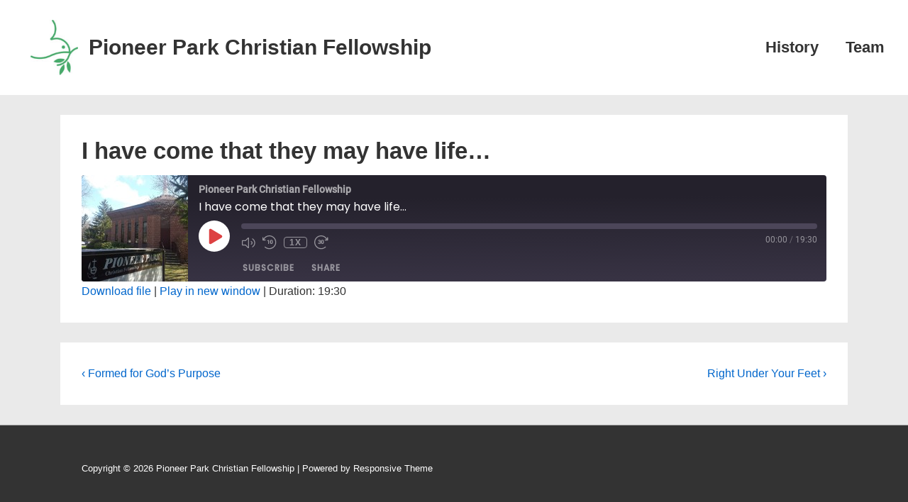

--- FILE ---
content_type: text/javascript
request_url: https://ppcf.ca/wp-content/plugins/responsive-block-editor-addons/dist/frontend_blocks.js?ver=1742585124
body_size: 11061
content:
!function(t){var e={};function o(n){if(e[n])return e[n].exports;var i=e[n]={i:n,l:!1,exports:{}};return t[n].call(i.exports,i,i.exports,o),i.l=!0,i.exports}o.m=t,o.c=e,o.d=function(t,e,n){o.o(t,e)||Object.defineProperty(t,e,{enumerable:!0,get:n})},o.r=function(t){"undefined"!=typeof Symbol&&Symbol.toStringTag&&Object.defineProperty(t,Symbol.toStringTag,{value:"Module"}),Object.defineProperty(t,"__esModule",{value:!0})},o.t=function(t,e){if(1&e&&(t=o(t)),8&e)return t;if(4&e&&"object"==typeof t&&t&&t.__esModule)return t;var n=Object.create(null);if(o.r(n),Object.defineProperty(n,"default",{enumerable:!0,value:t}),2&e&&"string"!=typeof t)for(var i in t)o.d(n,i,function(e){return t[e]}.bind(null,i));return n},o.n=function(t){var e=t&&t.__esModule?function(){return t.default}:function(){return t};return o.d(e,"a",e),e},o.o=function(t,e){return Object.prototype.hasOwnProperty.call(t,e)},o.p="",o(o.s=367)}({367:function(t,e,o){"use strict";o.r(e);o(368);var n=o(369);n.keys().forEach((function(t){return n(t)}))},368:function(t,e){window.NodeList&&!window.NodeList.prototype.forEach&&(window.NodeList.prototype.forEach=Array.prototype.forEach)},369:function(t,e,o){var n={"./count-down/frontend.js":370,"./count-up/frontend.js":371,"./expand/frontend.js":372,"./flipbox/frontend.js":373,"./image-hotspot/frontend.js":374,"./inline-notice/frontend.js":375,"./popup/frontend.js":376,"./post-carousel/frontend.js":377,"./post-timeline/frontend.js":378,"./table-of-contents/frontend.js":379,"./tabs/frontend.js":380,"./video-popup/frontend.js":381};function i(t){var e=r(t);return o(e)}function r(t){if(!o.o(n,t)){var e=new Error("Cannot find module '"+t+"'");throw e.code="MODULE_NOT_FOUND",e}return n[t]}i.keys=function(){return Object.keys(n)},i.resolve=r,t.exports=i,i.id=369},370:function(t,e){document.addEventListener("DOMContentLoaded",(function(){var t=document.getElementsByClassName("responsive-block-editor-addons-countdown-container");if(t)for(var e,o=function(){var o=t[n];e=setInterval((function(){!function(t){var o=t.getElementsByClassName("responsive-block-editor-addons-countdown-get-date")[0].getAttribute("data-date"),n=(new Date).getTime(),i=new Date(o),r=60*i.getTimezoneOffset()*1e3,s=new Date(i-n+r),a=Math.floor((i-n)/864e5).toString(),d=s.getHours(),l=s.getMinutes(),c=s.getSeconds(),p=t.getElementsByClassName("responsive-block-editor-addons-countdown-digits-days"),u=t.getElementsByClassName("responsive-block-editor-addons-countdown-digits-hours"),f=t.getElementsByClassName("responsive-block-editor-addons-countdown-digits-minutes"),h=t.getElementsByClassName("responsive-block-editor-addons-countdown-digits-seconds"),v=Date.parse(s)<Date.parse(new Date(r));p[0]&&(p[0].innerHTML=v?0:a),u[0]&&(u[0].innerHTML=v?0:d),f[0]&&(f[0].innerHTML=v?0:l),h[0]&&(h[0].innerHTML=v?0:c),v&&clearInterval(e)}(o)}),1e3)},n=0;n<t.length;n++)o()}))},371:function(t,e,o){"use strict";o.r(e);var n=o(45),i=o.n(n),r=o(38);Object(r.a)((function(){o(69),document.querySelectorAll(".responsive-count-item__amount").forEach((function(t){t.classList.add("responsive-countup--hide"),new Waypoint({element:t,handler:function(){i()(t),t.classList.remove("responsive-countup--hide"),this.destroy()},offset:"bottom-in-view"})}))}))},372:function(t,e,o){"use strict";o.r(e);var n=o(38);Object(n.a)((function(){document.querySelectorAll(".responsive-block-editor-addons-block-expand").forEach((function(t){var e=t.querySelector(".responsive-block-editor-addons-expand-toggle"),o=function(o){t.classList.toggle("responsive-block-editor-addons-expand--more");var n=t.classList.contains("responsive-block-editor-addons-expand--more");e.setAttribute("aria-expanded",n?"true":"false"),o.preventDefault()};e&&(e.addEventListener("click",o),e.addEventListener("tapEnd",o))}))}))},373:function(t,e){!function(t){if(t(window).width()<968){var e=document.querySelectorAll(".flip-box-inner");for(i=0;i<=e.length;i++)null!==e[i]&&void 0!==e[i]&&e[i].addEventListener("click",(function(){var e=t(this);e.toggleClass("flipped"),e.hasClass("flipped")&&e.hasClass("LTR")?e.css("transform","rotateY(180deg)"):!e.hasClass("flipped")&&e.hasClass("LTR")&&e.css("transform","rotateY(0deg)"),e.hasClass("flipped")&&e.hasClass("RTL")?e.css("transform","rotateY(-180deg)"):!e.hasClass("flipped")&&e.hasClass("RTL")&&e.css("transform","rotateY(0deg)"),e.hasClass("flipped")&&e.hasClass("BTT")?e.css("transform","rotateX(180deg)"):!e.hasClass("flipped")&&e.hasClass("BTT")&&e.css("transform","rotateX(0deg)"),e.hasClass("flipped")&&e.hasClass("TTB")?e.css("transform","rotateX(-180deg)"):!e.hasClass("flipped")&&e.hasClass("TTB")&&e.css("transform","rotateX(0deg)")}))}}(jQuery)},374:function(t,e){var o;(o=jQuery)(document).ready((function(t){o(document.body).on("post-load",(function(t){e()}));var e=function(){o(".responsive-block-editor-addons-block-image-hotspot:not(.rbea-init)").each((function(t,e){o(this).addClass("rbea-init");var n=o(e).data("trigger"),i=o(e).data("theme"),r=o(e).data("tooltip-animation"),s=o(e).data("arrow"),a=o(e).data("image-points");o(e).find(".responsive_block_addons__dot").each((function(t,e){var d=o(e),l=d.data("point-id"),c=unescape(d.find(".responsive_block_addons___dot-title").html()),p=unescape(a[l].content),u=a[l].popUpOpen,f=a[l].placement,h=a[l].popUpWidth,v=tippy(e,{maxWidth:parseInt(h,10),hideOnClick:"multiple"!=n||"toggle",theme:i,animation:r,animateFill:!1,interactive:!0,trigger:"hover"==n?"mouseenter":"click",arrow:s,placement:f,allowHTML:!0,content:'<div class="responsive_block_addons___tooltip"><div class="responsive_block_addons___tooltip-title">'.concat(c,'</div><div class="responsive_block_addons___tooltip-content">').concat(p,"</div></div>")});u&&setTimeout((function(){v.show()}),1e3),d.find(".responsive_block_addons__dot-description").remove(),new Waypoint({element:e,handler:function(t){o(this.element).addClass("is-visible")},offset:"100%"})}))}))};e()}))},375:function(t,e){jQuery((function(t){t(".responsive-block-editor-addons-block-inline-notice-svg").on("click",(function(){t(".responsive-block-editor-addons-block-inline-notice-title-area").closest("div").addClass("dismissBlock")}))}))},376:function(t,e){var o;(o=jQuery)((function(){if(null!==document.body.querySelector("div.responsive-block-editor-addons-popup-modal-wrap")){var t=function(){var t=arguments.length>0&&void 0!==arguments[0]?arguments[0]:0;if(0==t)return $modal.removeClass("responsive-block-editor-popup-modal-hide"),void $modal.addClass("responsive-block-editor-popup-modal-show");$modal.filter('[data-popup-id="popup-'+t+'"]').removeClass("responsive-block-editor-popup-modal-hide"),$modal.filter('[data-popup-id="popup-'+t+'"]').addClass("responsive-block-editor-popup-modal-show")};$modal=o(".responsive-block-editor-addons-popup-modal-wrap");var e=1e3*parseInt($modal.data("trigger-delay"));"load"===$modal.data("trigger-type")&&setTimeout((function(){t()}),e),o(".responsive-block-editor-addons-popup-modal-trigger").on("click",(function(e){var o=e.target.closest(".responsive-block-editor-addons-popup-modal-trigger");popupId=o.dataset.triggerId.replace(/^trigger-/i,""),t(popupId)})),o('.responsive-block-editor-addons-popup-modal-wrap-overlay, .responsive-block-editor-addons-popup-modal-header button[type="button"]').on("click",(function(){$modal.addClass("responsive-block-editor-popup-modal-hide"),$modal.removeClass("responsive-block-editor-popup-modal-show")}))}}))},377:function(t,e){var o;(o=jQuery)(window).on("load",(function(){jQuery(".responsive-block-editor-addons-block-post-carousel").each((function(t){o(this).data("carouselid");var e=o(this).find(".responsive-post_carousel-equal-height-1"),n=e.find(".responsive-block-editor-addons-post-carousel-inner"),i=-1,r=-1,s=e.parents(".responsive-post-grid").hasClass("responsive-post__image-position-background");n.each((function(t){var e=o(this).find(".responsive-block-editor-addons-post-carousel-inner").outerHeight(),n=o(this).find(".responsive-block-editor-addons-block-post-carousel-image-top").outerHeight(),a=o(this).find(".responsive-block-editor-addons-block-post-carousel-text-wrap").outerHeight();i<(e=s?a+15:n+a)&&(r=(i=e)+15)})),n.each((function(t){var e=o(this);e.animate({height:r},{duration:200,easing:"linear"}),e.css("height",r)}))}))}))},378:function(t,e){!function(t){function e(){var e=t(".responsive-block-editor-addons-timeline");0==e.parents(".wp-block").length&&e.each((function(){var e=t(this).find(".responsive-block-editor-addons-timeline__line__inner"),o=t(this).find(".responsive-block-editor-addons-timeline__line"),n=t(this).find(".responsive-block-editor-addons-timeline__marker"),i=t(this).find(".responsive-block-editor-addons-block-post-timeline:last-child"),r=t(document),s=n.first().position(),a=n.last().position();o.css("top",s.top);var d,l=i.height(),c=i.offset().top-t(this).offset().top;if(t(this).hasClass("responsive-block-editor-addons-timeline__arrow-center"))o.css("bottom",a.top),d=c-s.top+a.top;else if(t(this).hasClass("responsive-block-editor-addons-timeline__arrow-top")){var p=l-a.top;o.css("bottom",p),d=c}else if(t(this).hasClass("responsive-block-editor-addons-timeline__arrow-bottom")){var u=l-a.top;o.css("bottom",u),d=c-s.top+a.top}var f,h,v,b,m=d+20,g=3*t(this).find(".responsive-block-editor-addons-timeline__marker:first").height(),y=document.documentElement.clientHeight/2+g,w=(v=t(this).offset().top)+s.top-r.scrollTop();w=w<0?Math.abs(w):-Math.abs(w),v<y?y+Math.abs(w)<m?e.height(y+w):w+y>=m&&e.height(m):w+y<m?0>w?(e.height(y-Math.abs(w))):e.height(y+w):w+y>=m&&e.height(m);for(var _=t(this).find(".responsive-block-editor-addons-timeline__marker"),k=t(this).find(".responsive-block-editor-addons-timeline__field-wrap"),x=0;x<_.length;x++)f=t(_[x]).offset().top,h=t(k[x]).offset().top,v=t(this).offset().top,t(this).offset().top,b=f-r.scrollTop(),h-r.scrollTop()<y?(k[x].classList.remove("out-view"),k[x].classList.add("in-view")):(k[x].classList.add("out-view"),k[x].classList.remove("in-view")),b<y?(_[x].classList.remove("responsive-block-editor-addons-timeline__out-view-icon"),_[x].classList.add("responsive-block-editor-addons-timeline__in-view-icon")):(_[x].classList.add("responsive-block-editor-addons-timeline__out-view-icon"),_[x].classList.remove("responsive-block-editor-addons-timeline__in-view-icon"))}))}window.addEventListener("load",e),window.addEventListener("resize",e),window.addEventListener("scroll",e)}(jQuery)},379:function(t,e){jQuery((function(t){if(document.getElementsByClassName("responsive-block-editor-addons-toc__wrap").length>0){var e=t(".responsive-block-editor-addons-toc__wrap").data("scroll-offset");e=void 0!==e&&e?parseInt(e):0,t(".responsive-block-editor-addons-toc__list-wrap a").on("click",(function(){var o=t(this).attr("href");o=t("".concat(o)).offset().top,t("html, body").animate({scrollTop:o>e?o-e:o},800)}))}}))},38:function(t,e,o){"use strict";function n(t){"undefined"!=typeof document&&("complete"!==document.readyState&&"interactive"!==document.readyState?document.addEventListener("DOMContentLoaded",t):t())}o.d(e,"a",(function(){return n}))},380:function(t,e){function o(t,e,o,n){t.preventDefault();for(var i=e.getAttribute("data-tab"),r=o.closest(".responsive-block-editor-addons-tabs__wrap"),s=0;s<15;s++)r.classList.contains("responsive-block-editor-addons-active-tab-"+s)?r.classList.remove("responsive-block-editor-addons-active-tab-"+s):r.classList.add("responsive-block-editor-addons-active-tab-"+i);var a=o.closest(".responsive-block-editor-addons-tabs__panel");a.querySelector(".responsive-block-editor-addons-tabs__active").classList.remove("responsive-block-editor-addons-tabs__active"),a.querySelector("a.responsive-block-editor-addons-tabs-list").setAttribute("aria-selected","false"),o.classList.add("responsive-block-editor-addons-tabs__active"),e.setAttribute("aria-selected","true"),r.querySelector(".responsive-block-editor-addons-tabs__body-wrap .responsive-block-editor-addons-tabs__body-container:not(.responsive-block-editor-addons-inner-tab-"+i+")").setAttribute("aria-hidden","true"),r.querySelector(".responsive-block-editor-addons-tabs__body-wrap .responsive-block-editor-addons-inner-tab-"+i).setAttribute("aria-hidden","false")}function n(){if(""!=window.location.hash&&/^#responsive-block-editor-addons-tabs__tab\d$/.test(window.location.hash)){var t=escape(window.location.hash.substring(1)),e=document.querySelector("#"+t),o=e.getBoundingClientRect().top+window.pageYOffset;window.scrollTo({top:o,behavior:"smooth"});var n=e.querySelector("a.responsive-block-editor-addons-tabs-list").getAttribute("data-tab"),i=e.closest(".responsive-block-editor-addons-tabs__panel");i.querySelector(".responsive-block-editor-addons-tabs__active").classList.remove("responsive-block-editor-addons-tabs__active"),i.querySelector("a.responsive-block-editor-addons-tabs-list").setAttribute("aria-selected","false"),e.classList.add("responsive-block-editor-addons-tabs__active"),e.setAttribute("aria-selected","true");for(var r=i.getElementsByTagName("li").length,s=e.closest(".responsive-block-editor-addons-tabs__wrap"),a=0;a<r;a++)s.classList.remove("responsive-block-editor-addons-active-tab-"+a);s.classList.add("responsive-block-editor-addons-active-tab-"+n),s.querySelector(".responsive-block-editor-addons-tabs__body-wrap .responsive-block-editor-addons-tabs__body-container:not(.responsive-block-editor-addons-inner-tab-"+n+")").setAttribute("aria-hidden","true"),s.querySelector(".responsive-block-editor-addons-tabs__body-wrap .responsive-block-editor-addons-inner-tab-"+n).setAttribute("aria-hidden","false")}}window.addEventListener("load",(function(){!function(){for(var t=document.getElementsByClassName("responsive-block-editor-addons-tabs__wrap"),e=0;e<t.length;e++){for(var n=t[e].getAttribute("data-tab-active"),i=t[e].querySelectorAll(".responsive-block-editor-addons-tabs__panel li.responsive-block-editor-addons-tab"),r=0;r<i.length;r++)i[r].classList.contains("responsive-block-editor-addons-tabs__active")||(n==r?(i[r].classList.add("responsive-block-editor-addons-tabs__active"),t[e].classList.add("responsive-block-editor-addons-active-tab-"+r)):t[e].classList.add("responsive-block-editor-addons-active-tab-"+n),i[r].setAttribute("id","responsive-block-editor-addons-tabs__tab"+r));for(var s=t[e].querySelectorAll(".responsive-block-editor-addons-tabs__body-wrap .responsive-block-editor-addons-tabs__body-container"),a=0;a<s.length;a++){if(null==s[a])return;s[a].classList.contains(".responsive-block-editor-addons-tabs__inner-tab")&&s[a].classList.add("responsive-block-editor-addons-inner-tab-"+a)}for(var d=t[e].querySelectorAll(".responsive-block-editor-addons-tabs__panel li:not(.responsive-block-editor-addons-tabs__active) a"),l=0;l<d.length;l++)d[l].setAttribute("aria-selected","false");for(var c=t[e].querySelectorAll(".responsive-block-editor-addons-tabs__panel li a"),p=0;p<c.length;p++)c[p].classList.contains("responsive-block-editor-addons-tabs-list")||(c[p].classList.add("responsive-block-editor-addons-tabs-list"),c[p].setAttribute("data-tab",p));t[e].querySelector(".responsive-block-editor-addons-tabs__panel li.responsive-block-editor-addons-tabs__active a").setAttribute("aria-selected","true");for(var u=t[e].querySelectorAll(".responsive-block-editor-addons-tabs__panel li a"),f=0;f<u.length;f++)u[f].addEventListener("click",(function(t){o(t,this,this.parentElement,u.length)}))}}(),n()})),window.addEventListener("hashchange",n,!1)},381:function(t,e,o){"use strict";o.r(e);var n=o(84),i=o.n(n),r=o(38);Object(r.a)((function(){var t=document.querySelectorAll(".responsive-block-editor-addons-video-popup[data-video], .responsive-block-editor-addons-video-popup [data-video]");t.forEach((function(t){t.querySelector("a").addEventListener("click",(function(e){e.preventDefault(),function(t){if(i.a){var e=t.getAttribute("data-video"),o={el:t,noLoader:!0};e.match(/^\d+$/g)?o.vimeoSrc=e:e.match(/^https?:\/\//g)?o.vidSrc=e:o.ytSrc=e,i()(o)}}(t)}))}))}))},45:function(t,e,o){window,t.exports=function(t){var e={};function o(n){if(e[n])return e[n].exports;var i=e[n]={i:n,l:!1,exports:{}};return t[n].call(i.exports,i,i.exports,o),i.l=!0,i.exports}return o.m=t,o.c=e,o.d=function(t,e,n){o.o(t,e)||Object.defineProperty(t,e,{enumerable:!0,get:n})},o.r=function(t){"undefined"!=typeof Symbol&&Symbol.toStringTag&&Object.defineProperty(t,Symbol.toStringTag,{value:"Module"}),Object.defineProperty(t,"__esModule",{value:!0})},o.t=function(t,e){if(1&e&&(t=o(t)),8&e)return t;if(4&e&&"object"==typeof t&&t&&t.__esModule)return t;var n=Object.create(null);if(o.r(n),Object.defineProperty(n,"default",{enumerable:!0,value:t}),2&e&&"string"!=typeof t)for(var i in t)o.d(n,i,function(e){return t[e]}.bind(null,i));return n},o.n=function(t){var e=t&&t.__esModule?function(){return t.default}:function(){return t};return o.d(e,"a",e),e},o.o=function(t,e){return Object.prototype.hasOwnProperty.call(t,e)},o.p="",o(o.s=0)}([function(t,e,o){"use strict";o.r(e),o.d(e,"divideNumbers",(function(){return i})),o.d(e,"hasComma",(function(){return r})),o.d(e,"isFloat",(function(){return s})),o.d(e,"decimalPlaces",(function(){return a})),e.default=function(t){var e=arguments.length>1&&void 0!==arguments[1]?arguments[1]:{},o=e.action,r=void 0===o?"start":o,s=e.duration,a=void 0===s?1e3:s,d=e.delay,l=void 0===d?16:d,c=e.lang,p=void 0===c?void 0:c;if("stop"!==r){if(n(t),/[0-9]/.test(t.innerHTML)){var u=i(t.innerHTML,{duration:a||t.getAttribute("data-duration"),lang:p||document.querySelector("html").getAttribute("lang")||void 0,delay:l||t.getAttribute("data-delay")});t._countUpOrigInnerHTML=t.innerHTML,t.innerHTML=u[0],t.style.visibility="visible",t.countUpTimeout=setTimeout((function e(){t.innerHTML=u.shift(),u.length?(clearTimeout(t.countUpTimeout),t.countUpTimeout=setTimeout(e,l)):t._countUpOrigInnerHTML=void 0}),l)}}else n(t)};var n=function(t){clearTimeout(t.countUpTimeout),t._countUpOrigInnerHTML&&(t.innerHTML=t._countUpOrigInnerHTML,t._countUpOrigInnerHTML=void 0),t.style.visibility=""},i=function(t){for(var e=arguments.length>1&&void 0!==arguments[1]?arguments[1]:{},o=e.duration,n=void 0===o?1e3:o,i=e.delay,r=void 0===i?16:i,s=e.lang,a=void 0===s?void 0:s,d=n/r,l=t.toString().split(/(<[^>]+>|[0-9.][,.0-9]*[0-9]*)/),c=[],p=0;p<d;p++)c.push("");for(var u=0;u<l.length;u++)if(/([0-9.][,.0-9]*[0-9]*)/.test(l[u])&&!/<[^>]+>/.test(l[u])){var f=l[u],h=/[0-9]+,[0-9]+/.test(f);f=f.replace(/,/g,"");for(var v=/^[0-9]+\.[0-9]+$/.test(f),b=v?(f.split(".")[1]||[]).length:0,m=c.length-1,g=d;g>=1;g--){var y=parseInt(f/d*g,10);v&&(y=parseFloat(f/d*g).toFixed(b),y=parseFloat(y).toLocaleString(a)),h&&(y=y.toLocaleString(a)),c[m--]+=y}}else for(var w=0;w<d;w++)c[w]+=l[u];return c[c.length]=t.toString(),c},r=function(t){return/[0-9]+,[0-9]+/.test(t)},s=function(t){return/^[0-9]+\.[0-9]+$/.test(t)},a=function(t){return s(t)?(t.split(".")[1]||[]).length:0}}])},69:function(t,e){
/*!
Waypoints - 4.0.1
Copyright © 2011-2016 Caleb Troughton
Licensed under the MIT license.
https://github.com/imakewebthings/waypoints/blob/master/licenses.txt
*/
!function(){"use strict";var t=0,e={};function o(n){if(!n)throw new Error("No options passed to Waypoint constructor");if(!n.element)throw new Error("No element option passed to Waypoint constructor");if(!n.handler)throw new Error("No handler option passed to Waypoint constructor");this.key="waypoint-"+t,this.options=o.Adapter.extend({},o.defaults,n),this.element=this.options.element,this.adapter=new o.Adapter(this.element),this.callback=n.handler,this.axis=this.options.horizontal?"horizontal":"vertical",this.enabled=this.options.enabled,this.triggerPoint=null,this.group=o.Group.findOrCreate({name:this.options.group,axis:this.axis}),this.context=o.Context.findOrCreateByElement(this.options.context),o.offsetAliases[this.options.offset]&&(this.options.offset=o.offsetAliases[this.options.offset]),this.group.add(this),this.context.add(this),e[this.key]=this,t+=1}o.prototype.queueTrigger=function(t){this.group.queueTrigger(this,t)},o.prototype.trigger=function(t){this.enabled&&this.callback&&this.callback.apply(this,t)},o.prototype.destroy=function(){this.context.remove(this),this.group.remove(this),delete e[this.key]},o.prototype.disable=function(){return this.enabled=!1,this},o.prototype.enable=function(){return this.context.refresh(),this.enabled=!0,this},o.prototype.next=function(){return this.group.next(this)},o.prototype.previous=function(){return this.group.previous(this)},o.invokeAll=function(t){var o=[];for(var n in e)o.push(e[n]);for(var i=0,r=o.length;i<r;i++)o[i][t]()},o.destroyAll=function(){o.invokeAll("destroy")},o.disableAll=function(){o.invokeAll("disable")},o.enableAll=function(){for(var t in o.Context.refreshAll(),e)e[t].enabled=!0;return this},o.refreshAll=function(){o.Context.refreshAll()},o.viewportHeight=function(){return window.innerHeight||document.documentElement.clientHeight},o.viewportWidth=function(){return document.documentElement.clientWidth},o.adapters=[],o.defaults={context:window,continuous:!0,enabled:!0,group:"default",horizontal:!1,offset:0},o.offsetAliases={"bottom-in-view":function(){return this.context.innerHeight()-this.adapter.outerHeight()},"right-in-view":function(){return this.context.innerWidth()-this.adapter.outerWidth()}},window.Waypoint=o}(),function(){"use strict";function t(t){window.setTimeout(t,1e3/60)}var e=0,o={},n=window.Waypoint,i=window.onload;function r(t){this.element=t,this.Adapter=n.Adapter,this.adapter=new this.Adapter(t),this.key="waypoint-context-"+e,this.didScroll=!1,this.didResize=!1,this.oldScroll={x:this.adapter.scrollLeft(),y:this.adapter.scrollTop()},this.waypoints={vertical:{},horizontal:{}},t.waypointContextKey=this.key,o[t.waypointContextKey]=this,e+=1,n.windowContext||(n.windowContext=!0,n.windowContext=new r(window)),this.createThrottledScrollHandler(),this.createThrottledResizeHandler()}r.prototype.add=function(t){var e=t.options.horizontal?"horizontal":"vertical";this.waypoints[e][t.key]=t,this.refresh()},r.prototype.checkEmpty=function(){var t=this.Adapter.isEmptyObject(this.waypoints.horizontal),e=this.Adapter.isEmptyObject(this.waypoints.vertical),n=this.element==this.element.window;t&&e&&!n&&(this.adapter.off(".waypoints"),delete o[this.key])},r.prototype.createThrottledResizeHandler=function(){var t=this;function e(){t.handleResize(),t.didResize=!1}this.adapter.on("resize.waypoints",(function(){t.didResize||(t.didResize=!0,n.requestAnimationFrame(e))}))},r.prototype.createThrottledScrollHandler=function(){var t=this;function e(){t.handleScroll(),t.didScroll=!1}this.adapter.on("scroll.waypoints",(function(){t.didScroll&&!n.isTouch||(t.didScroll=!0,n.requestAnimationFrame(e))}))},r.prototype.handleResize=function(){n.Context.refreshAll()},r.prototype.handleScroll=function(){var t={},e={horizontal:{newScroll:this.adapter.scrollLeft(),oldScroll:this.oldScroll.x,forward:"right",backward:"left"},vertical:{newScroll:this.adapter.scrollTop(),oldScroll:this.oldScroll.y,forward:"down",backward:"up"}};for(var o in e){var n=e[o],i=n.newScroll>n.oldScroll?n.forward:n.backward;for(var r in this.waypoints[o]){var s=this.waypoints[o][r];if(null!==s.triggerPoint){var a=n.oldScroll<s.triggerPoint,d=n.newScroll>=s.triggerPoint;(a&&d||!a&&!d)&&(s.queueTrigger(i),t[s.group.id]=s.group)}}}for(var l in t)t[l].flushTriggers();this.oldScroll={x:e.horizontal.newScroll,y:e.vertical.newScroll}},r.prototype.innerHeight=function(){return this.element==this.element.window?n.viewportHeight():this.adapter.innerHeight()},r.prototype.remove=function(t){delete this.waypoints[t.axis][t.key],this.checkEmpty()},r.prototype.innerWidth=function(){return this.element==this.element.window?n.viewportWidth():this.adapter.innerWidth()},r.prototype.destroy=function(){var t=[];for(var e in this.waypoints)for(var o in this.waypoints[e])t.push(this.waypoints[e][o]);for(var n=0,i=t.length;n<i;n++)t[n].destroy()},r.prototype.refresh=function(){var t,e=this.element==this.element.window,o=e?void 0:this.adapter.offset(),i={};for(var r in this.handleScroll(),t={horizontal:{contextOffset:e?0:o.left,contextScroll:e?0:this.oldScroll.x,contextDimension:this.innerWidth(),oldScroll:this.oldScroll.x,forward:"right",backward:"left",offsetProp:"left"},vertical:{contextOffset:e?0:o.top,contextScroll:e?0:this.oldScroll.y,contextDimension:this.innerHeight(),oldScroll:this.oldScroll.y,forward:"down",backward:"up",offsetProp:"top"}}){var s=t[r];for(var a in this.waypoints[r]){var d,l,c,p,u=this.waypoints[r][a],f=u.options.offset,h=u.triggerPoint,v=0,b=null==h;u.element!==u.element.window&&(v=u.adapter.offset()[s.offsetProp]),"function"==typeof f?f=f.apply(u):"string"==typeof f&&(f=parseFloat(f),u.options.offset.indexOf("%")>-1&&(f=Math.ceil(s.contextDimension*f/100))),d=s.contextScroll-s.contextOffset,u.triggerPoint=Math.floor(v+d-f),l=h<s.oldScroll,c=u.triggerPoint>=s.oldScroll,p=!l&&!c,!b&&(l&&c)?(u.queueTrigger(s.backward),i[u.group.id]=u.group):(!b&&p||b&&s.oldScroll>=u.triggerPoint)&&(u.queueTrigger(s.forward),i[u.group.id]=u.group)}}return n.requestAnimationFrame((function(){for(var t in i)i[t].flushTriggers()})),this},r.findOrCreateByElement=function(t){return r.findByElement(t)||new r(t)},r.refreshAll=function(){for(var t in o)o[t].refresh()},r.findByElement=function(t){return o[t.waypointContextKey]},window.onload=function(){i&&i(),r.refreshAll()},n.requestAnimationFrame=function(e){(window.requestAnimationFrame||window.mozRequestAnimationFrame||window.webkitRequestAnimationFrame||t).call(window,e)},n.Context=r}(),function(){"use strict";function t(t,e){return t.triggerPoint-e.triggerPoint}function e(t,e){return e.triggerPoint-t.triggerPoint}var o={vertical:{},horizontal:{}},n=window.Waypoint;function i(t){this.name=t.name,this.axis=t.axis,this.id=this.name+"-"+this.axis,this.waypoints=[],this.clearTriggerQueues(),o[this.axis][this.name]=this}i.prototype.add=function(t){this.waypoints.push(t)},i.prototype.clearTriggerQueues=function(){this.triggerQueues={up:[],down:[],left:[],right:[]}},i.prototype.flushTriggers=function(){for(var o in this.triggerQueues){var n=this.triggerQueues[o],i="up"===o||"left"===o;n.sort(i?e:t);for(var r=0,s=n.length;r<s;r+=1){var a=n[r];(a.options.continuous||r===n.length-1)&&a.trigger([o])}}this.clearTriggerQueues()},i.prototype.next=function(e){this.waypoints.sort(t);var o=n.Adapter.inArray(e,this.waypoints);return o===this.waypoints.length-1?null:this.waypoints[o+1]},i.prototype.previous=function(e){this.waypoints.sort(t);var o=n.Adapter.inArray(e,this.waypoints);return o?this.waypoints[o-1]:null},i.prototype.queueTrigger=function(t,e){this.triggerQueues[e].push(t)},i.prototype.remove=function(t){var e=n.Adapter.inArray(t,this.waypoints);e>-1&&this.waypoints.splice(e,1)},i.prototype.first=function(){return this.waypoints[0]},i.prototype.last=function(){return this.waypoints[this.waypoints.length-1]},i.findOrCreate=function(t){return o[t.axis][t.name]||new i(t)},n.Group=i}(),function(){"use strict";var t=window.Waypoint;function e(t){return t===t.window}function o(t){return e(t)?t:t.defaultView}function n(t){this.element=t,this.handlers={}}n.prototype.innerHeight=function(){return e(this.element)?this.element.innerHeight:this.element.clientHeight},n.prototype.innerWidth=function(){return e(this.element)?this.element.innerWidth:this.element.clientWidth},n.prototype.off=function(t,e){function o(t,e,o){for(var n=0,i=e.length-1;n<i;n++){var r=e[n];o&&o!==r||t.removeEventListener(r)}}var n=t.split("."),i=n[0],r=n[1],s=this.element;if(r&&this.handlers[r]&&i)o(s,this.handlers[r][i],e),this.handlers[r][i]=[];else if(i)for(var a in this.handlers)o(s,this.handlers[a][i]||[],e),this.handlers[a][i]=[];else if(r&&this.handlers[r]){for(var d in this.handlers[r])o(s,this.handlers[r][d],e);this.handlers[r]={}}},n.prototype.offset=function(){if(!this.element.ownerDocument)return null;var t=this.element.ownerDocument.documentElement,e=o(this.element.ownerDocument),n={top:0,left:0};return this.element.getBoundingClientRect&&(n=this.element.getBoundingClientRect()),{top:n.top+e.pageYOffset-t.clientTop,left:n.left+e.pageXOffset-t.clientLeft}},n.prototype.on=function(t,e){var o=t.split("."),n=o[0],i=o[1]||"__default",r=this.handlers[i]=this.handlers[i]||{};(r[n]=r[n]||[]).push(e),this.element.addEventListener(n,e)},n.prototype.outerHeight=function(t){var o,n=this.innerHeight();return t&&!e(this.element)&&(o=window.getComputedStyle(this.element),n+=parseInt(o.marginTop,10),n+=parseInt(o.marginBottom,10)),n},n.prototype.outerWidth=function(t){var o,n=this.innerWidth();return t&&!e(this.element)&&(o=window.getComputedStyle(this.element),n+=parseInt(o.marginLeft,10),n+=parseInt(o.marginRight,10)),n},n.prototype.scrollLeft=function(){var t=o(this.element);return t?t.pageXOffset:this.element.scrollLeft},n.prototype.scrollTop=function(){var t=o(this.element);return t?t.pageYOffset:this.element.scrollTop},n.extend=function(){var t=Array.prototype.slice.call(arguments);function e(t,e){if("object"==typeof t&&"object"==typeof e)for(var o in e)e.hasOwnProperty(o)&&(t[o]=e[o]);return t}for(var o=1,n=t.length;o<n;o++)e(t[0],t[o]);return t[0]},n.inArray=function(t,e,o){return null==e?-1:e.indexOf(t,o)},n.isEmptyObject=function(t){for(var e in t)return!1;return!0},t.adapters.push({name:"noframework",Adapter:n}),t.Adapter=n}()},84:function(t,e){var o,n,i,r,s,a,d,l,c,p,u,f,h,v,b,m,g,y,w,_,k,x,S,T,L,A,C,E,O,M,H,j,q,z=[],P={},I="appendChild",W="createElement",D="removeChild";function B(){var t=o.getBoundingClientRect(),e=t.top,n=t.left,s=t.width,a=t.height;return"transform:translate3D("+(n-(i.clientWidth-s)/2)+"px, "+(e-(i.clientHeight-a)/2)+"px, 0) scale3D("+o.clientWidth/r.clientWidth+", "+o.clientHeight/r.clientHeight+", 0)"}function N(t){var e=M.length-1;if(!h){if(t>0&&O===e||t<0&&!O){if(!q.loop)return K(s,""),void setTimeout(K,9,s,"animation:"+(t>0?"bpl":"bpf")+" .3s;transition:transform .35s");O=t>0?-1:e+1}if([(O=Math.max(0,Math.min(O+t,e)))-1,O,O+1].forEach((function(t){if(t=Math.max(0,Math.min(t,e)),!P[t]){var o=M[t].src,n=document[W]("IMG");n.addEventListener("load",X.bind(null,o)),n.src=o,P[t]=n}})),P[O].complete)return R(t);h=!0,K(b,"opacity:.4;"),i[I](b),P[O].onload=function(){k&&R(t)},P[O].onerror=function(){M[O]={error:"Error loading image"},k&&R(t)}}}function R(t){h&&(i[D](b),h=!1);var e=M[O];if(e.error)alert(e.error);else{var n=i.querySelector("img:last-of-type");K(s=r=P[O],"animation:"+(t>0?"bpfl":"bpfr")+" .35s;transition:transform .35s"),K(n,"animation:"+(t>0?"bpfol":"bpfor")+" .35s both"),i[I](s),e.el&&(o=e.el)}H.innerHTML=O+1+"/"+M.length,$(M[O].caption),A&&A([s,M[O]])}function F(){var t,e,o=.95*window.innerHeight,n=.95*window.innerWidth,i=o/n,r=q.dimensions||[1920,1080],s=r[0],a=r[1],d=a/s;d>i?e=(t=Math.min(a,o))/d:t=(e=Math.min(s,n))*d,l.style.cssText+="width:"+e+"px;height:"+t+"px;"}function Q(t){~[1,4].indexOf(r.readyState)?(Y(),setTimeout((function(){r.play()}),99)):r.error?Y(t):v=setTimeout(Q,35,t)}function U(t){q.noLoader||(t&&K(b,"top:"+o.offsetTop+"px;left:"+o.offsetLeft+"px;height:"+o.clientHeight+"px;width:"+o.clientWidth+"px"),o.parentElement[t?I:D](b),h=t)}function $(t){t&&(g.innerHTML=t),K(m,"opacity:"+(t?"1;pointer-events:auto":"0"))}function X(t){!~z.indexOf(t)&&z.push(t)}function Y(t){if(h&&U(),T&&T(),"string"==typeof t)return G(),q.onError?q.onError():alert("Error: The requested "+t+" could not be loaded.");S&&X(p),r.style.cssText+=B(),K(i,"opacity:1;pointer-events:auto"),L&&(L=setTimeout(L,410)),_=!0,k=!!M,setTimeout((function(){r.style.cssText+="transition:transform .35s;transform:none",y&&setTimeout($,250,y)}),60)}function V(t){var e=t?t.target:i,o=[m,w,a,d,g,E,C,b];e.blur(),x||~o.indexOf(e)||(r.style.cssText+=B(),K(i,"pointer-events:auto"),setTimeout(G,350),clearTimeout(L),_=!1,x=!0)}function G(){if((r===l?c:r).removeAttribute("src"),document.body[D](i),i[D](r),K(i,""),K(r,""),$(!1),k){for(var t=i.querySelectorAll("img"),e=0;e<t.length;e++)i[D](t[e]);h&&i[D](b),i[D](H),k=M=!1,P={},j||i[D](C),j||i[D](E),s.onload=Y,s.onerror=Y.bind(null,"image")}q.onClose&&q.onClose(),x=h=!1}function K(t,e){t.style.cssText=e}t.exports=function(t){var e;return n||function(){var t;function e(t){var e=document[W]("button");return e.className=t,e.innerHTML='<svg viewBox="0 0 48 48"><path d="M28 24L47 5a3 3 0 1 0-4-4L24 20 5 1a3 3 0 1 0-4 4l19 19L1 43a3 3 0 1 0 4 4l19-19 19 19a3 3 0 0 0 4 0v-4L28 24z"/></svg>',e}function o(t,e){var o=document[W]("button");return o.className="bp-lr",o.innerHTML='<svg viewBox="0 0 129 129" height="70" fill="#fff"><path d="M88.6 121.3c.8.8 1.8 1.2 2.9 1.2s2.1-.4 2.9-1.2a4.1 4.1 0 0 0 0-5.8l-51-51 51-51a4.1 4.1 0 0 0-5.8-5.8l-54 53.9a4.1 4.1 0 0 0 0 5.8l54 53.9z"/></svg>',K(o,e),o.onclick=function(e){e.stopPropagation(),N(t)},o}var p=document[W]("STYLE");p.innerHTML="#bp_caption,#bp_container{bottom:0;left:0;right:0;position:fixed;opacity:0}#bp_container>*,#bp_loader{position:absolute;right:0;z-index:10}#bp_container,#bp_caption,#bp_container svg{pointer-events:none}#bp_container{top:0;z-index:9999;background:rgba(0,0,0,.7);opacity:0;transition:opacity .35s}#bp_loader{top:0;left:0;bottom:0;display:flex;align-items:center;cursor:wait;background:0;z-index:9}#bp_loader svg{width:50%;max-width:300px;max-height:50%;margin:auto;animation:bpturn 1s infinite linear}#bp_aud,#bp_container img,#bp_sv,#bp_vid{user-select:none;max-height:96%;max-width:96%;top:0;bottom:0;left:0;margin:auto;box-shadow:0 0 3em rgba(0,0,0,.4);z-index:-1}#bp_sv{background:#111}#bp_sv svg{width:66px}#bp_caption{font-size:.9em;padding:1.3em;background:rgba(15,15,15,.94);color:#fff;text-align:center;transition:opacity .3s}#bp_aud{width:650px;top:calc(50% - 20px);bottom:auto;box-shadow:none}#bp_count{left:0;right:auto;padding:14px;color:rgba(255,255,255,.7);font-size:22px;cursor:default}#bp_container button{position:absolute;border:0;outline:0;background:0;cursor:pointer;transition:all .1s}#bp_container>.bp-x{padding:0;height:41px;width:41px;border-radius:100%;top:8px;right:14px;opacity:.8;line-height:1}#bp_container>.bp-x:focus,#bp_container>.bp-x:hover{background:rgba(255,255,255,.2)}.bp-x svg,.bp-xc svg{height:21px;width:20px;fill:#fff;vertical-align:top;}.bp-xc svg{width:16px}#bp_container .bp-xc{left:2%;bottom:100%;padding:9px 20px 7px;background:#d04444;border-radius:2px 2px 0 0;opacity:.85}#bp_container .bp-xc:focus,#bp_container .bp-xc:hover{opacity:1}.bp-lr{top:50%;top:calc(50% - 130px);padding:99px 0;width:6%;background:0;border:0;opacity:.4;transition:opacity .1s}.bp-lr:focus,.bp-lr:hover{opacity:.8}@keyframes bpf{50%{transform:translatex(15px)}100%{transform:none}}@keyframes bpl{50%{transform:translatex(-15px)}100%{transform:none}}@keyframes bpfl{0%{opacity:0;transform:translatex(70px)}100%{opacity:1;transform:none}}@keyframes bpfr{0%{opacity:0;transform:translatex(-70px)}100%{opacity:1;transform:none}}@keyframes bpfol{0%{opacity:1;transform:none}100%{opacity:0;transform:translatex(-70px)}}@keyframes bpfor{0%{opacity:1;transform:none}100%{opacity:0;transform:translatex(70px)}}@keyframes bpturn{0%{transform:none}100%{transform:rotate(360deg)}}@media (max-width:600px){.bp-lr{font-size:15vw}}",document.head[I](p),(i=document[W]("DIV")).id="bp_container",i.onclick=V,u=e("bp-x"),i[I](u),"ontouchstart"in window&&(j=!0,i.ontouchstart=function(e){var o=e.changedTouches;t=o[0].pageX},i.ontouchmove=function(t){t.preventDefault()},i.ontouchend=function(e){var o=e.changedTouches;if(k){var n=o[0].pageX-t;n<-30&&N(1),n>30&&N(-1)}});s=document[W]("IMG"),(a=document[W]("VIDEO")).id="bp_vid",a.setAttribute("playsinline",!0),a.controls=!0,a.loop=!0,(d=document[W]("audio")).id="bp_aud",d.controls=!0,d.loop=!0,(H=document[W]("span")).id="bp_count",(m=document[W]("DIV")).id="bp_caption",(w=e("bp-xc")).onclick=$.bind(null,!1),m[I](w),g=document[W]("SPAN"),m[I](g),i[I](m),C=o(1,"transform:scalex(-1)"),E=o(-1,"left:0;right:auto"),(b=document[W]("DIV")).id="bp_loader",b.innerHTML='<svg viewbox="0 0 32 32" fill="#fff" opacity=".8"><path d="M16 0a16 16 0 0 0 0 32 16 16 0 0 0 0-32m0 4a12 12 0 0 1 0 24 12 12 0 0 1 0-24" fill="#000" opacity=".5"/><path d="M16 0a16 16 0 0 1 16 16h-4A12 12 0 0 0 16 4z"/></svg>',(l=document[W]("DIV")).id="bp_sv",(c=document[W]("IFRAME")).setAttribute("allowfullscreen",!0),c.allow="autoplay; fullscreen",c.onload=function(){return l[D](b)},K(c,"border:0;position:absolute;height:100%;width:100%;left:0;top:0"),l[I](c),s.onload=Y,s.onerror=Y.bind(null,"image"),window.addEventListener("resize",(function(){k||h&&U(!0),r===l&&F()})),document.addEventListener("keyup",(function(t){var e=t.keyCode;27===e&&_&&V(),k&&(39===e&&N(1),37===e&&N(-1),38===e&&N(10),40===e&&N(-10))})),document.addEventListener("keydown",(function(t){k&&~[37,38,39,40].indexOf(t.keyCode)&&t.preventDefault()})),document.addEventListener("focus",(function(t){_&&!i.contains(t.target)&&(t.stopPropagation(),u.focus())}),!0),n=!0}(),h&&(clearTimeout(v),G()),q=t,f=t.ytSrc||t.vimeoSrc,T=t.animationStart,L=t.animationEnd,A=t.onChangeImage,o=t.el,S=!1,y=o.getAttribute("data-caption"),t.gallery?function(t,e){var n=q.galleryAttribute||"data-bp";if(Array.isArray(t))M=t,y=t[O=e||0].caption;else{var a=(M=[].slice.call("string"==typeof t?document.querySelectorAll(t+" ["+n+"]"):t)).indexOf(o);O=0===e||e?e:-1!==a?a:0,M=M.map((function(t){return{el:t,src:t.getAttribute(n),caption:t.getAttribute("data-caption")}}))}S=!0,p=M[O].src,!~z.indexOf(p)&&U(!0),M.length>1?(i[I](H),H.innerHTML=O+1+"/"+M.length,j||(i[I](C),i[I](E))):M=!1;(r=s).src=p}(t.gallery,t.position):f||t.iframeSrc?(r=l,function(){var t;q.ytSrc?t="https://www.youtube"+(q.ytNoCookie?"-nocookie":"")+".com/embed/"+f+"?html5=1&rel=0&playsinline=1&autoplay=1":q.vimeoSrc?t="https://player.vimeo.com/video/"+f+"?autoplay=1":q.iframeSrc&&(t=q.iframeSrc);K(b,""),l[I](b),c.src=t,F(),setTimeout(Y,9)}()):t.imgSrc?(S=!0,p=t.imgSrc,!~z.indexOf(p)&&U(!0),(r=s).src=p):t.audio?(U(!0),(r=d).src=t.audio,Q("audio file")):t.vidSrc?(U(!0),t.dimensions&&K(a,"width:"+t.dimensions[0]+"px"),e=t.vidSrc,Array.isArray(e)?(r=a.cloneNode(),e.forEach((function(t){var e=document[W]("SOURCE");e.src=t,e.type="video/"+t.match(/.(\w+)$/)[1],r[I](e)}))):(r=a).src=e,Q("video")):(r=s).src="IMG"===o.tagName?o.src:window.getComputedStyle(o).backgroundImage.replace(/^url|[(|)|'|"]/g,""),i[I](r),document.body[I](i),{close:V,next:function(){return N(1)},prev:function(){return N(-1)}}}}});